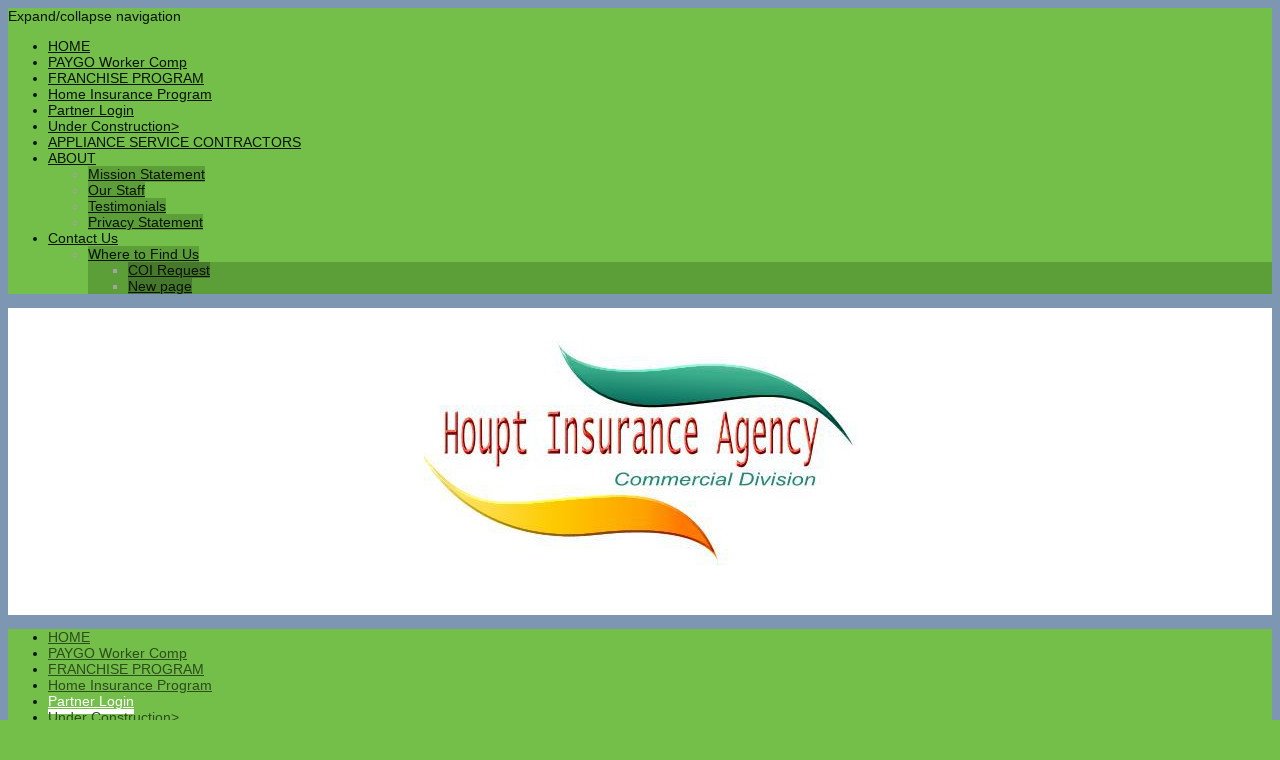

--- FILE ---
content_type: text/html; charset=UTF-8
request_url: https://www.houptinsurance.com/partner-login/
body_size: 6302
content:
<!DOCTYPE html>
<html lang="en"  ><head prefix="og: http://ogp.me/ns# fb: http://ogp.me/ns/fb# business: http://ogp.me/ns/business#">
    <meta http-equiv="Content-Type" content="text/html; charset=utf-8"/>
    <meta name="generator" content="IONOS MyWebsite"/>
        
    <link rel="dns-prefetch" href="//cdn.initial-website.com/"/>
    <link rel="dns-prefetch" href="//201.mod.mywebsite-editor.com"/>
    <link rel="dns-prefetch" href="https://201.sb.mywebsite-editor.com/"/>
    <link rel="shortcut icon" href="//cdn.initial-website.com/favicon.ico"/>
        <title>Houpt Insurance Agency - Partner Login</title>
    
    <style type="text/css">@media screen and (min-device-width: 1024px) {
            .mediumScreenDisabled { display:block }
            .smallScreenDisabled { display:block }
        }
        @media screen and (max-device-width: 1024px) { .mediumScreenDisabled { display:none } }
        @media screen and (max-device-width: 568px) { .smallScreenDisabled { display:none } }
                @media screen and (min-width: 1024px) {
            .mobilepreview .mediumScreenDisabled { display:block }
            .mobilepreview .smallScreenDisabled { display:block }
        }
        @media screen and (max-width: 1024px) { .mobilepreview .mediumScreenDisabled { display:none } }
        @media screen and (max-width: 568px) { .mobilepreview .smallScreenDisabled { display:none } }</style>
    <meta name="viewport" content="width=1025"/>

<meta name="format-detection" content="telephone=no"/>
        <meta name="description" content="New page"/>
            <meta name="robots" content="index,follow"/>
        <link href="//cdn.initial-website.com/templates/2110/style.css?1758547156484" rel="stylesheet" type="text/css"/>
    <link href="https://www.houptinsurance.com/s/style/theming.css?1708020639" rel="stylesheet" type="text/css"/>
    <link href="//cdn.initial-website.com/app/cdn/min/group/web.css?1758547156484" rel="stylesheet" type="text/css"/>
<link href="//cdn.initial-website.com/app/cdn/min/moduleserver/css/en_US/common,shoppingbasket?1758547156484" rel="stylesheet" type="text/css"/>
    <link href="//cdn.initial-website.com/app/cdn/min/group/mobilenavigation.css?1758547156484" rel="stylesheet" type="text/css"/>
    <link href="https://201.sb.mywebsite-editor.com/app/logstate2-css.php?site=157529250&amp;t=1763563970" rel="stylesheet" type="text/css"/>

<script type="text/javascript">
    /* <![CDATA[ */
var stagingMode = '';
    /* ]]> */
</script>
<script src="https://201.sb.mywebsite-editor.com/app/logstate-js.php?site=157529250&amp;t=1763563970"></script>

    <link href="//cdn.initial-website.com/templates/2110/print.css?1758547156484" rel="stylesheet" media="print" type="text/css"/>
    <script type="text/javascript">
    /* <![CDATA[ */
    var systemurl = 'https://201.sb.mywebsite-editor.com/';
    var webPath = '/';
    var proxyName = '';
    var webServerName = 'www.houptinsurance.com';
    var sslServerUrl = 'https://www.houptinsurance.com';
    var nonSslServerUrl = 'http://www.houptinsurance.com';
    var webserverProtocol = 'http://';
    var nghScriptsUrlPrefix = '//201.mod.mywebsite-editor.com';
    var sessionNamespace = 'DIY_SB';
    var jimdoData = {
        cdnUrl:  '//cdn.initial-website.com/',
        messages: {
            lightBox: {
    image : 'Image',
    of: 'of'
}

        },
        isTrial: 0,
        pageId: 1345154603    };
    var script_basisID = "157529250";

    diy = window.diy || {};
    diy.web = diy.web || {};

        diy.web.jsBaseUrl = "//cdn.initial-website.com/s/build/";

    diy.context = diy.context || {};
    diy.context.type = diy.context.type || 'web';
    /* ]]> */
</script>

<script type="text/javascript" src="//cdn.initial-website.com/app/cdn/min/group/web.js?1758547156484" crossorigin="anonymous"></script><script type="text/javascript" src="//cdn.initial-website.com/s/build/web.bundle.js?1758547156484" crossorigin="anonymous"></script><script type="text/javascript" src="//cdn.initial-website.com/app/cdn/min/group/mobilenavigation.js?1758547156484" crossorigin="anonymous"></script><script src="//cdn.initial-website.com/app/cdn/min/moduleserver/js/en_US/common,shoppingbasket?1758547156484"></script>
<script type="text/javascript" src="https://cdn.initial-website.com/proxy/apps/g56ohx/resource/dependencies/"></script><script type="text/javascript">
                    if (typeof require !== 'undefined') {
                        require.config({
                            waitSeconds : 10,
                            baseUrl : 'https://cdn.initial-website.com/proxy/apps/g56ohx/js/'
                        });
                    }
                </script><script type="text/javascript" src="//cdn.initial-website.com/app/cdn/min/group/pfcsupport.js?1758547156484" crossorigin="anonymous"></script>    <meta property="og:type" content="business.business"/>
    <meta property="og:url" content="https://www.houptinsurance.com/partner-login/"/>
    <meta property="og:title" content="Houpt Insurance Agency - Partner Login"/>
            <meta property="og:description" content="New page"/>
                <meta property="og:image" content="https://www.houptinsurance.com/s/misc/logo.JPG?t=1763029540"/>
        <meta property="business:contact_data:country_name" content="United States"/>
    
    
    
    
    
    
    
    
<link href="https://cdn.initial-website.com/proxy/apps/g56ohx/s/diy/basic/public/css/basic.css?rev-1572431454=" rel="stylesheet" type="text/css"/><link href="https://cdn.initial-website.com/proxy/apps/g56ohx/s/webServices/teamworkpm/public/css/web.css?rev-1572431454=" rel="stylesheet" type="text/css"/></head>


<body class="body diyBgActive  cc-pagemode-default diyfeSidebarLeft diy-market-en_US" data-pageid="1345154603" id="page-1345154603">
    
    <div class="diyw">
        <div class="diyweb">
	<div class="diywebLiveArea">
		
<nav id="diyfeMobileNav" class="diyfeCA diyfeCA2" role="navigation">
    <a title="Expand/collapse navigation">Expand/collapse navigation</a>
    <ul class="mainNav1"><li class=" hasSubNavigation"><a data-page-id="1240421304" href="https://www.houptinsurance.com/" class=" level_1"><span>HOME</span></a></li><li class=" hasSubNavigation"><a data-page-id="1345093371" href="https://www.houptinsurance.com/paygo-worker-comp/" class=" level_1"><span>PAYGO Worker Comp</span></a></li><li class=" hasSubNavigation"><a data-page-id="1345094502" href="https://www.houptinsurance.com/franchise-program/" class=" level_1"><span>FRANCHISE PROGRAM</span></a></li><li class=" hasSubNavigation"><a data-page-id="1331512404" href="https://www.houptinsurance.com/home-insurance-program/" class=" level_1"><span>Home Insurance Program</span></a></li><li class="current hasSubNavigation"><a data-page-id="1345154603" href="https://www.houptinsurance.com/partner-login/" class="current level_1"><span>Partner Login</span></a></li><li class=" hasSubNavigation"><a data-page-id="1331512304" href="https://www.houptinsurance.com/under-construction/" class=" level_1"><span>Under Construction&gt;</span></a></li><li class=" hasSubNavigation"><a data-page-id="1345094501" href="https://www.houptinsurance.com/appliance-service-contractors/" class=" level_1"><span>APPLIANCE SERVICE CONTRACTORS</span></a></li><li class=" hasSubNavigation"><a data-page-id="1240421404" href="https://www.houptinsurance.com/about-1/" class=" level_1"><span>ABOUT</span></a><span class="diyfeDropDownSubOpener">&nbsp;</span><div class="diyfeDropDownSubList diyfeCA diyfeCA3"><ul class="mainNav2"><li class=" hasSubNavigation"><a data-page-id="1240421504" href="https://www.houptinsurance.com/about-1/mission-statement/" class=" level_2"><span>Mission Statement</span></a></li><li class=" hasSubNavigation"><a data-page-id="1240421604" href="https://www.houptinsurance.com/about-1/our-staff/" class=" level_2"><span>Our Staff</span></a></li><li class=" hasSubNavigation"><a data-page-id="1240421704" href="https://www.houptinsurance.com/about-1/testimonials/" class=" level_2"><span>Testimonials</span></a></li><li class=" hasSubNavigation"><a data-page-id="1240424004" href="https://www.houptinsurance.com/about-1/privacy-statement/" class=" level_2"><span>Privacy Statement</span></a></li></ul></div></li><li class=" hasSubNavigation"><a data-page-id="1240422704" href="https://www.houptinsurance.com/contact-us/" class=" level_1"><span>Contact Us</span></a><span class="diyfeDropDownSubOpener">&nbsp;</span><div class="diyfeDropDownSubList diyfeCA diyfeCA3"><ul class="mainNav2"><li class=" hasSubNavigation"><a data-page-id="1240422804" href="https://www.houptinsurance.com/contact-us/where-to-find-us/" class=" level_2"><span>Where to Find Us</span></a><span class="diyfeDropDownSubOpener">&nbsp;</span><div class="diyfeDropDownSubList diyfeCA diyfeCA3"><ul class="mainNav3"><li class=" hasSubNavigation"><a data-page-id="1345191651" href="https://www.houptinsurance.com/contact-us/where-to-find-us/coi-request/" class=" level_3"><span>COI Request</span></a></li><li class=" hasSubNavigation"><a data-page-id="1345270831" href="https://www.houptinsurance.com/new-page/" class=" level_3"><span>New page</span></a></li></ul></div></li></ul></div></li></ul></nav>
	</div>
	<div class="diywebLogo">
		<div class="diywebLiveArea">
			<div class="diywebMainGutter">
				<div class="diyfeGE">
					<div class="diyfeCA diyfeCA1">
						
    <style type="text/css" media="all">
        /* <![CDATA[ */
                .diyw #website-logo {
            text-align: center !important;
                        padding: 1px 0;
                    }
        
                /* ]]> */
    </style>

    <div id="website-logo">
            <a href="https://www.houptinsurance.com/"><img class="website-logo-image" width="433" src="https://www.houptinsurance.com/s/misc/logo.JPG?t=1763029542" alt=""/></a>

            
            </div>


					</div>
				</div>
			</div>
		</div>
	</div>
	<div class="diywebLiveArea">
		<div class="diywebAppContainer"><div id="diywebAppContainer1st"></div></div>
	</div>
	<div class="diywebNav diywebNavHorizontal diywebNavMain diywebNav1">
		<div class="diywebLiveArea diyfeCA diyfeCA2">
				<div class="diywebMainGutter">
					<div class="diyfeGE">
						<div class="diywebGutter">
							<div class="diywebExpander">
								<div class="webnavigation"><ul id="mainNav1" class="mainNav1"><li class="navTopItemGroup_1"><a data-page-id="1240421304" href="https://www.houptinsurance.com/" class="level_1"><span>HOME</span></a></li><li class="navTopItemGroup_2"><a data-page-id="1345093371" href="https://www.houptinsurance.com/paygo-worker-comp/" class="level_1"><span>PAYGO Worker Comp</span></a></li><li class="navTopItemGroup_3"><a data-page-id="1345094502" href="https://www.houptinsurance.com/franchise-program/" class="level_1"><span>FRANCHISE PROGRAM</span></a></li><li class="navTopItemGroup_4"><a data-page-id="1331512404" href="https://www.houptinsurance.com/home-insurance-program/" class="level_1"><span>Home Insurance Program</span></a></li><li class="navTopItemGroup_5"><a data-page-id="1345154603" href="https://www.houptinsurance.com/partner-login/" class="current level_1"><span>Partner Login</span></a></li><li class="navTopItemGroup_6"><a data-page-id="1331512304" href="https://www.houptinsurance.com/under-construction/" class="level_1"><span>Under Construction&gt;</span></a></li><li class="navTopItemGroup_7"><a data-page-id="1345094501" href="https://www.houptinsurance.com/appliance-service-contractors/" class="level_1"><span>APPLIANCE SERVICE CONTRACTORS</span></a></li><li class="navTopItemGroup_8"><a data-page-id="1240421404" href="https://www.houptinsurance.com/about-1/" class="level_1"><span>ABOUT</span></a></li><li class="navTopItemGroup_9"><a data-page-id="1240422704" href="https://www.houptinsurance.com/contact-us/" class="level_1"><span>Contact Us</span></a></li></ul></div>
							</div>
						</div>
					</div>
				</div>
			</div>
	</div>
	<div class="diywebEmotionHeader">
			<div class="diywebLiveArea">
				<div class="diywebMainGutter">
					<div class="diyfeGE">
						<div class="diywebGutter">

							
<style type="text/css" media="all">
.diyw div#emotion-header {
        max-width: 920px;
        max-height: 1px;
                background: #eeeeee;
    }

.diyw div#emotion-header-title-bg {
    left: 0%;
    top: 0%;
    width: 100%;
    height: 17%;

    background-color: #FFFFFF;
    opacity: 0.50;
    filter: alpha(opacity = 50);
    display: none;}

.diyw div#emotion-header strong#emotion-header-title {
    left: 41%;
    top: 3%;
    color: #000000;
        font: normal normal 32px/120% Georgia, serif;
}

.diyw div#emotion-no-bg-container{
    max-height: 1px;
}

.diyw div#emotion-no-bg-container .emotion-no-bg-height {
    margin-top: 0.11%;
}
</style>
<div id="emotion-header" data-action="loadView" data-params="active" data-imagescount="0">
            <img src="https://www.houptinsurance.com/s/img/emotionheader.gif?1465064909.920px.1px" id="emotion-header-img" alt="Houpt Insurance Agency is a service based insurance brokerage that offers niche market services for limited markets of insurance. These include several programs that you see below. Our mission statement is too focus on a few key insurance areas that we feel, demand a brokerage that focuses on those needs as opposed to a general agency."/>
            
        <div id="ehSlideshowPlaceholder">
            <div id="ehSlideShow">
                <div class="slide-container">
                                </div>
            </div>
        </div>


        <script type="text/javascript">
        //<![CDATA[
                diy.module.emotionHeader.slideShow.init({ slides: [] });
        //]]>
        </script>

    
    
    
            <strong id="emotion-header-title" style="text-align: left"></strong>
                    <div class="notranslate">
                <svg xmlns="http://www.w3.org/2000/svg" version="1.1" id="emotion-header-title-svg" viewBox="0 0 920 1" preserveAspectRatio="xMinYMin meet"><text style="font-family:Georgia, serif;font-size:32px;font-style:normal;font-weight:normal;fill:#000000;line-height:1.2em;"><tspan x="0" style="text-anchor: start" dy="0.95em"> </tspan></text></svg>
            </div>
            
    
    <script type="text/javascript">
    //<![CDATA[
    (function ($) {
        function enableSvgTitle() {
                        var titleSvg = $('svg#emotion-header-title-svg'),
                titleHtml = $('#emotion-header-title'),
                emoWidthAbs = 920,
                emoHeightAbs = 1,
                offsetParent,
                titlePosition,
                svgBoxWidth,
                svgBoxHeight;

                        if (titleSvg.length && titleHtml.length) {
                offsetParent = titleHtml.offsetParent();
                titlePosition = titleHtml.position();
                svgBoxWidth = titleHtml.width();
                svgBoxHeight = titleHtml.height();

                                titleSvg.get(0).setAttribute('viewBox', '0 0 ' + svgBoxWidth + ' ' + svgBoxHeight);
                titleSvg.css({
                   left: Math.roundTo(100 * titlePosition.left / offsetParent.width(), 3) + '%',
                   top: Math.roundTo(100 * titlePosition.top / offsetParent.height(), 3) + '%',
                   width: Math.roundTo(100 * svgBoxWidth / emoWidthAbs, 3) + '%',
                   height: Math.roundTo(100 * svgBoxHeight / emoHeightAbs, 3) + '%'
                });

                titleHtml.css('visibility','hidden');
                titleSvg.css('visibility','visible');
            }
        }

        
            var posFunc = function($, overrideSize) {
                var elems = [], containerWidth, containerHeight;
                                    elems.push({
                        selector: '#emotion-header-title',
                        overrideSize: true,
                        horPos: 0,
                        vertPos: 0                    });
                    lastTitleWidth = $('#emotion-header-title').width();
                                                elems.push({
                    selector: '#emotion-header-title-bg',
                    horPos: 0,
                    vertPos: 0                });
                                
                containerWidth = parseInt('920');
                containerHeight = parseInt('1');

                for (var i = 0; i < elems.length; ++i) {
                    var el = elems[i],
                        $el = $(el.selector),
                        pos = {
                            left: el.horPos,
                            top: el.vertPos
                        };
                    if (!$el.length) continue;
                    var anchorPos = $el.anchorPosition();
                    anchorPos.$container = $('#emotion-header');

                    if (overrideSize === true || el.overrideSize === true) {
                        anchorPos.setContainerSize(containerWidth, containerHeight);
                    } else {
                        anchorPos.setContainerSize(null, null);
                    }

                    var pxPos = anchorPos.fromAnchorPosition(pos),
                        pcPos = anchorPos.toPercentPosition(pxPos);

                    var elPos = {};
                    if (!isNaN(parseFloat(pcPos.top)) && isFinite(pcPos.top)) {
                        elPos.top = pcPos.top + '%';
                    }
                    if (!isNaN(parseFloat(pcPos.left)) && isFinite(pcPos.left)) {
                        elPos.left = pcPos.left + '%';
                    }
                    $el.css(elPos);
                }

                // switch to svg title
                enableSvgTitle();
            };

                        var $emotionImg = jQuery('#emotion-header-img');
            if ($emotionImg.length > 0) {
                // first position the element based on stored size
                posFunc(jQuery, true);

                // trigger reposition using the real size when the element is loaded
                var ehLoadEvTriggered = false;
                $emotionImg.one('load', function(){
                    posFunc(jQuery);
                    ehLoadEvTriggered = true;
                                        diy.module.emotionHeader.slideShow.start();
                                    }).each(function() {
                                        if(this.complete || typeof this.complete === 'undefined') {
                        jQuery(this).load();
                    }
                });

                                noLoadTriggeredTimeoutId = setTimeout(function() {
                    if (!ehLoadEvTriggered) {
                        posFunc(jQuery);
                    }
                    window.clearTimeout(noLoadTriggeredTimeoutId)
                }, 5000);//after 5 seconds
            } else {
                jQuery(function(){
                    posFunc(jQuery);
                });
            }

                        if (jQuery.isBrowser && jQuery.isBrowser.ie8) {
                var longTitleRepositionCalls = 0;
                longTitleRepositionInterval = setInterval(function() {
                    if (lastTitleWidth > 0 && lastTitleWidth != jQuery('#emotion-header-title').width()) {
                        posFunc(jQuery);
                    }
                    longTitleRepositionCalls++;
                    // try this for 5 seconds
                    if (longTitleRepositionCalls === 5) {
                        window.clearInterval(longTitleRepositionInterval);
                    }
                }, 1000);//each 1 second
            }

            }(jQuery));
    //]]>
    </script>

    </div>

						</div>
					</div>
				</div>
			</div>
		</div>
	<div class="diywebContent">
		<div class="diywebLiveArea">
			<div class="diywebMainGutter">
				<div class="diyfeGridGroup diyfeCA diyfeCA1">
					<div class="diywebMain diyfeGE">
						<div class="diywebGutter">
							
        <div id="content_area">
        	<div id="content_start"></div>
        	
        
        <div id="matrix_1466020528" class="sortable-matrix" data-matrixId="1466020528"><div class="n module-type-header diyfeLiveArea "> <h1><span class="diyfeDecoration">Heading</span></h1> </div><div class="n module-type-webcomponent-teamworkpm diyfeLiveArea "> <div id="webcomponent_e937c5df-9857-4ba7-9eb0-e512d1f21255_web" class="diysdk_webServices_teamworkpm web_view webcomponent diyApp">
</div><script type="text/javascript">/* <![CDATA[ */
var data = {"instance":{"data":{"renderOptions":{"width":"609","height":null,"upgradeable":"0","packagetransition":"none"}},"name":"teamworkpm","localizedName":"TeamworkPM Login","id":"e937c5df-9857-4ba7-9eb0-e512d1f21255","view":"web","app":{"version":"1.0","name":"webServices","id":"20C2CFA0-5A15-453E-B076-3B9C0C3AF85A"},"isSitebuilder":false,"environmentConfig":{"isSitebuilder":false,"staticUrlPrefix":"https:\/\/cdn.initial-website.com\/proxy\/apps\/g56ohx"}},"resources":{"css":["https:\/\/cdn.initial-website.com\/proxy\/apps\/g56ohx\/s\/diy\/basic\/public\/css\/basic.css?rev-1572431454=","https:\/\/cdn.initial-website.com\/proxy\/apps\/g56ohx\/s\/webServices\/teamworkpm\/public\/css\/web.css?rev-1572431454="],"js":["order!https:\/\/cdn.initial-website.com\/proxy\/apps\/g56ohx\/s\/webServices\/teamworkpm\/public\/js\/teamworkpm.js?rev-1572431454=","order!https:\/\/cdn.initial-website.com\/proxy\/apps\/g56ohx\/api\/app\/webServices\/translation\/en_US?rev-1572431454="]},"embeddedComponents":[]};
var baseSaveUrl = '/proxy/apps/';
var instanceCreator = new diysdk.webcomponentIntegrator();
instanceCreator.create(data, baseSaveUrl);
/* ]]> */</script> </div><div class="n module-type-text diyfeLiveArea "> <p>Here's where you can enter in text. Feel free to edit, move, delete or add a different page element.</p>
<p> </p>
<p> </p> </div></div>
        
        
        </div>
						</div>
					</div>
					<div class="diywebSecondary diyfeCA diyfeCA3 diyfeGE">
						<div class="diywebNav diywebNav23">
							<div class="diywebGutter">
								<div class="webnavigation"></div>
							</div>
						</div>
						<div class="diywebSidebar">
							<div class="diywebGutter">
								<div id="matrix_1368242104" class="sortable-matrix" data-matrixId="1368242104"><div class="n module-type-text diyfeLiveArea "> <p> </p>
<p><strong>O (856) 318-1493</strong></p>
<p> </p>
<p><strong>F (856) 312-3771</strong></p>
<p> </p>
<p><strong>OPEN Monday - Saturday</strong></p>
<p> <span style="line-height: 15px; font-family: Verdana, Arial; font-size: 11px;">** Call for consultation</span></p>
<p> </p>
<p><strong>Mailing :</strong></p>
<p> </p>
<p><strong>PO Box 637</strong></p>
<p><strong>Mullica Hill, NJ 08062﻿</strong></p>
<p> </p>
<p> </p> </div><div class="n module-type-hr diyfeLiveArea "> <div style="padding: 0px 0px">
    <div class="hr"></div>
</div>
 </div><div class="n module-type-hr diyfeLiveArea "> <div style="padding: 0px 0px">
    <div class="hr"></div>
</div>
 </div><div class="n module-type-text diyfeLiveArea "> <p><a href="https://www.houptinsurance.com/about-1/privacy-statement/">Privacy Statement </a></p> </div></div>
							</div>
						</div>
						<!-- .diywebSidebar -->
					</div>
					<!-- .diywebSecondary -->
				</div>
				<!-- .diyfeGridGroup -->
			</div>
			<!-- .diywebMainGutter -->
		</div>
	</div>
	<!-- .diywebContent -->
	<div class="diywebFooter">
		<div class="diywebLiveArea">
			<div class="diywebMainGutter">
				<div class="diyfeGE diyfeCA diyfeCA4 diywebPull">
					<div class="diywebGutter">
						<div id="contentfooter">
    <div class="leftrow">
                        <a rel="nofollow" href="javascript:window.print();">
                    <img class="inline" height="14" width="18" src="//cdn.initial-website.com/s/img/cc/printer.gif" alt=""/>
                    Print                </a> <span class="footer-separator">|</span>
                <a href="https://www.houptinsurance.com/sitemap/">Sitemap</a>
                        <br/> © Houpt Insurance Agency<br/>
<br/>
This website was created using <a rel="nofollow" href="https://www.ionos.com/websites/website-builder" target="_blank">IONOS MyWebsite</a>.
            </div>
    <script type="text/javascript">
        window.diy.ux.Captcha.locales = {
            generateNewCode: 'Generate new code',
            enterCode: 'Please enter the code'
        };
        window.diy.ux.Cap2.locales = {
            generateNewCode: 'Generate new code',
            enterCode: 'Please enter the code'
        };
    </script>
    <div class="rightrow">
                    <span class="loggedout">
                <a rel="nofollow" id="login" href="https://login.1and1-editor.com/157529250/www.houptinsurance.com/us?pageId=1345154603">
                    Login                </a>
            </span>
                
                <span class="loggedin">
            <a rel="nofollow" id="logout" href="https://201.sb.mywebsite-editor.com/app/cms/logout.php">Logout</a> <span class="footer-separator">|</span>
            <a rel="nofollow" id="edit" href="https://201.sb.mywebsite-editor.com/app/157529250/1345154603/">Edit page</a>
        </span>
    </div>
</div>
            <div id="loginbox" class="hidden">
                <script type="text/javascript">
                    /* <![CDATA[ */
                    function forgotpw_popup() {
                        var url = 'https://password.1and1.com/xml/request/RequestStart';
                        fenster = window.open(url, "fenster1", "width=600,height=400,status=yes,scrollbars=yes,resizable=yes");
                        // IE8 doesn't return the window reference instantly or at all.
                        // It may appear the call failed and fenster is null
                        if (fenster && fenster.focus) {
                            fenster.focus();
                        }
                    }
                    /* ]]> */
                </script>
                                <img class="logo" src="//cdn.initial-website.com/s/img/logo.gif" alt="IONOS" title="IONOS"/>

                <div id="loginboxOuter"></div>
            </div>
        

					</div>
				</div>
			</div>
		</div>
	</div>
	<!-- .diywebFooter -->
</div>
<!-- .diyweb -->    </div>

    
    </body>


<!-- rendered at Thu, 13 Nov 2025 05:25:42 -0500 -->
</html>
